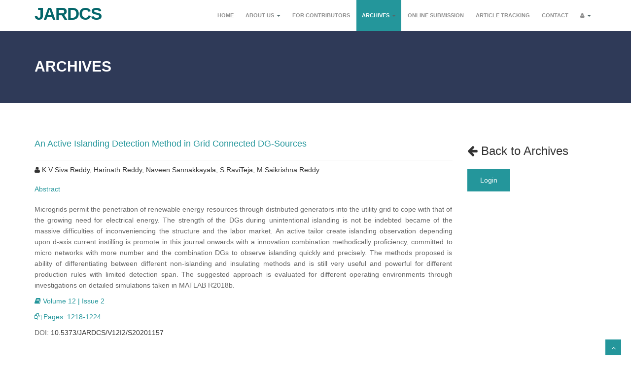

--- FILE ---
content_type: text/html; charset=UTF-8
request_url: https://www.jardcs.org/abstract.php?id=4390
body_size: 3742
content:
<!DOCTYPE html>
<html lang="en">
<head>
<meta charset="utf-8">
<!-- Metadata for Manuscript -->
<title>An Active Islanding Detection Method in Grid Connected DG-Sources</title>
<meta name="citation_journal_title" content="Journal of Advanced Research in Dynamic and Control Systems">
<meta name="citation_author" content="K V Siva Reddy, Harinath Reddy, Naveen Sannakkayala, S.RaviTeja, M.Saikrishna Reddy">
<meta name="citation_title" content="An Active Islanding Detection Method in Grid Connected DG-Sources">
<meta name="citation_date" content="2020"> <!-- Month, Year if exists-->
<meta name="citation_volume" content="Volume 12">
<meta name="citation_issue" content="Issue 2">

<meta name="citation_firstpage" content="1218">
<meta name="citation_lastpage" content="1224">

<meta name="citation_doi" content="10.5373/JARDCS/V12I2/S20201157">
<meta name="citation_abstract_html_url" content="http://www.jardcs.org/abstract.php?id=4390">
<meta name="citation_pdf_url" content="">
<meta name="citation_ISSN" content="1943-023X">
<meta name="citation_language" content="English">
<meta name="citation_keywords" content="Islanding,d-axiscurrent disturbance,non-islanding.">
<!-- End: Metadata for Manuscript -->


<meta name="viewport" content="width=device-width, initial-scale=1.0" />
<meta name="description" content="" />
<link href="css/bootstrap.min.css" rel="stylesheet" />

<link href="css/fancybox/jquery.fancybox.css" rel="stylesheet">

<link href="css/jcarousel.css" rel="stylesheet" />

<link href="css/flexslider.css" rel="stylesheet" />

<link href="js/owl-carousel/owl.carousel.css" rel="stylesheet">

<link href="css/style.css" rel="stylesheet" />
</head>
<body>
<div id="wrapper">

	<!-- start header -->

	<header>

        <div class="navbar navbar-default navbar-static-top">

            <div class="container">

                <div class="navbar-header">

                    <button type="button" class="navbar-toggle" data-toggle="collapse" data-target=".navbar-collapse">

                        <span class="icon-bar"></span>

                        <span class="icon-bar"></span>

                        <span class="icon-bar"></span>

                    </button>

                    <!-- <a class="navbar-brand" href="index.php"><img src="img/logo.png" alt="logo"/></a> -->

					<a class="navbar-brand text-logo" href="index.php">JARDCS</a>

                </div>

                <div class="navbar-collapse collapse ">

                    <ul class="nav navbar-nav">

                        <li class=""><a href="index.php">Home</a></li> 

						 <li class="dropdown ">

                        <a href="#" data-toggle="dropdown" class="dropdown-toggle">About Us <b class="caret"></b></a>

                        <ul class="dropdown-menu">

                            <li><a href="about.php">JARDCS</a></li>

							<li><a href="scope.php">Scope of JARDCS</a></li>

                            <li><a href="ed-board.php">Editorial Board</a></li> 

							<li><a href="publication-ethics-malpractice-statement.php">Publication Ethics & Malpractice Statement</a></li>

                        </ul>

                    </li> 

						<li class=""><a href="contributors.php">For Contributors</a></li>

                        <li class="dropdown active">

                        <a href="#" data-toggle="dropdown" class="dropdown-toggle">Archives <b class="caret"></b></a>

                        <ul class="dropdown-menu">

							<li><a href="current-issue.php">Current Issue</a></li>

                            <li><a href="archives.php">All Archives</a></li>

                            <li><a href="special-issue.php">Special Issues</a></li>

							<li><a href="accepted-articles.php">Accepted Articles</a></li>

                        </ul>

                    </li> 

                        <li class=""><a href="submission.php">Online Submission</a></li>

						<li class=""><a href="article-tracking.php">Article Tracking</a></li>

                        <li class=""><a href="contact.php">Contact</a></li>

						<li class="dropdown ">

                        <a href="#" data-toggle="dropdown" class="dropdown-toggle"><i class="fa fa-user active"></i>   <b class="caret"></b></a>

                        <ul class="dropdown-menu">

<li><a href="login.php">Login</a></li>
          <li><a href="signup.php">Register/Signup</a></li>

							

                        </ul>

						

                    </li>

                    </ul>

                </div>

            </div>

        </div>

	</header>

	<!-- end header -->	<section id="inner-headline">
	<div class="container">
		<div class="row">
			<div class="col-lg-12">
				<h2 class="pageTitle">Archives </h2>				
			</div>
		</div>
	</div>
	</section>
	
	
	<div class="about home-about">
		<div class="container">
			<div class="row">
				<div class="col-md-9">
				
					<!-- archive start -->
					<h4 class="color-blue">An Active Islanding Detection Method in Grid Connected DG-Sources<span class="color"></span></h4>
					<hr>
					<h5><i class="fa fa-user"></i> K V Siva Reddy, Harinath Reddy, Naveen Sannakkayala, S.RaviTeja, M.Saikrishna Reddy<span class="color"></span></h5>
					<h5 class="color-blue">Abstract<span class="color"></span></h5>
					<p style="text-align:justify">Microgrids permit the penetration of renewable energy resources through distributed generators into the
utility grid to cope with that of the growing need for electrical energy. The strength of the DGs during unintentional
islanding is not be indebted became of the massive difficulties of inconveniencing the structure and the labor
market. An active tailor create islanding observation depending upon d-axis current instilling is promote in this
journal onwards with a innovation combination methodically proficiency, committed to micro networks with more
number and the combination DGs to observe islanding quickly and precisely. The methods proposed is ability of differentiating between different non-islanding and insulating methods and is still very useful and powerful for different production rules with limited detection span. The suggested approach is evaluated for different operating environments through investigations on detailed simulations taken in MATLAB R2018b.<span class="color"></span></p>
					<p class="color-blue"> <i class="fa fa-book"></i> Volume 12 | Issue 2<span class="color"></span></p>
					<p class="color-blue"> <i class="fa fa-copy"></i> Pages: 1218-1224<span class="color"></span></p>
					<p>DOI: <a href=''>10.5373/JARDCS/V12I2/S20201157</a></p><br />					<div class="row container">						
						<div class="col-md-3">
							<a id="pdf" href="#"><i class="fa fa-download"></i>  Download PDF</a>
							<span id="pdfstatus"></span>
														
							<!-- Data to send for subscription checking -->
							<input type='hidden' id='email' name='email' value=''/>							<!-- End: Data to send subscription checking -->
							
						</div>
					</div>
						<hr>	
						<!-- archive end -->	
					
						
				</div>
				<div class="col-md-3">
					<div class="block-heading-two">
						<h3><a href="archives.php"><span><i class="fa fa-arrow-left"></i> Back to Archives </span></a></h3>
						<a href="login.php" class="btn btn-primary">Login</a>					</div>
				</div>
			</div><!-- row  -->
		</div>	<!-- container  -->		
						 
		<br>
					 
						
	</div>
<!-- Boostrap popup alert -->	
	<div class="container">
	  <!-- Trigger the modal with a button -->
	 <!-- <button type="button" class="btn btn-info btn-lg" id="alertbox">Click here</button>-->
	
	  <!-- Modal -->
	  <div class="modal fade" id="myModal" role="dialog">
		<div class="modal-dialog">
		
		  <!-- Modal content-->
		  <div class="modal-content">
			<div class="modal-header">
			  <button type="button" class="close" data-dismiss="modal">&times;</button>
			  <h4 class="modal-title"><span id="errortitle"><span></h4>
			</div>
			<div class="modal-body">
			  <p id="error"></p>
			</div>
			<div class="modal-footer modal-footer-custom">
			  <button type="button" class="btn btn-default" data-dismiss="modal">Close</button>
			</div>
		  </div>
		  
		</div>
	  </div>
	  
	</div>
<!-- End: Boostrap popup alert -->
	
	
	<footer>
	<div class="container">
		<div class="row">
			<div class="col-lg-3">
				<div class="widget">
					<h5 class="widgetheading">JARDCS</h5>
					<p>Journal of Advanced Research in Dynamical and Control Systems presents peer-reviewed survey and original research articles.
					</p>
				</div>
			</div>
			<div class="col-lg-3">
				<div class="widget">
					<h5 class="widgetheading">Quick Links</h5>
					<ul class="link-list">
						<li><a href="scope.php">Scope of JARDCS</a></li>
						<li><a href="contributors.php">For Contributors </a></li>
						<li><a href="submission.php">Online Submission</a></li>
						<li><a href="article-tracking.php">Article Tracking</a></li>
						<li><a href="contact.php">Contact</a></li>
						<li><a href="publication-ethics-malpractice-statement.php">Publication Ethics & Malpractice Statement</a></li>
					</ul>
				</div>
			</div>
			<div class="col-lg-3">
				<div class="widget">
					<h5 class="widgetheading">Archives</h5>
					<ul class="link-list">
						<li><a href="current-issue.php">Current Issue</a></li>
                        <li><a href="archives.php">All Archives</a></li>
                        <li><a href="special-issue.php">Special Issues</a></li>
					    <li><a href="accepted-articles.php">Accepted Articles</a></li>
					</ul>
				</div>
			</div>
			<div class="col-lg-3">
				<div class="widget">
					<h5 class="widgetheading">Scopus SJR</h5>
					<a href="https://www.scimagojr.com/journalsearch.php?q=20500195215&amp;tip=sid&amp;exact=no" title="SCImago Journal &amp; Country Rank"><img border="0" src="https://www.scimagojr.com/journal_img.php?id=20500195215" alt="SCImago Journal &amp; Country Rank"  /></a>
				</div>
			</div>
		</div>
	</div>
	<div id="sub-footer">
		<div class="container">
			<div class="row">
				<div class="col-lg-6">
					<div class="copyright">
						<p>
						<span>&copy; JARDCS <script>document.write(new Date().getFullYear());</script> All right reserved. </span></p>
					</div>
				</div>
				<div class="col-lg-6">
					
				</div>
			</div>
		</div>
	</div>
	</footer></div>
<a href="#" class="scrollup"><i class="fa fa-angle-up active"></i></a>
<!-- javascript
    ================================================== -->
<!-- Placed at the end of the document so the pages load faster -->
<script src="js/jquery.js"></script>
<script src="js/jquery.easing.1.3.js"></script>
<script src="js/bootstrap.min.js"></script>
<script src="js/jquery.fancybox.pack.js"></script>
<script src="js/jquery.fancybox-media.js"></script>  
<script src="js/jquery.flexslider.js"></script>
<script src="js/animate.js"></script>
<!-- Vendor Scripts -->
<script src="js/modernizr.custom.js"></script>
<script src="js/jquery.isotope.min.js"></script>
<script src="js/jquery.magnific-popup.min.js"></script>
<script src="js/animate.js"></script>
<script src="js/custom.js"></script>
<script src="js/owl-carousel/owl.carousel.js"></script><script>
$(document).ready(function(){
  $('#alertbox').click(function(){
    $("#error").html("You Clicked on Click here Button");
      $('#myModal').modal("show");
    });
  });
</script>
</body>
</html>

--- FILE ---
content_type: text/css
request_url: https://www.jardcs.org/css/style.css
body_size: 6945
content:
/*
Author URI: http://webthemez.com/
Note: Licence under Creative Commons Attribution 3.0  
-------------------------------------------------------*/

@import url('http://fonts.googleapis.com/css?family=Noto+Serif:400,400italic,700|Open+Sans:400,600,700'); 
@import url('font-awesome.css');  
@import url('animate.css');

body {
	font-family:'Open Sans', Arial, sans-serif;
	font-weight:300;
	line-height:1.6em;
	color:#656565;
	font-size: 1.4em;
}

a:active {
	outline:0;
}

.clear {
	clear:both;
}

h1,h2{
	font-weight: 600;
	line-height:1.1em;
	color:#333;
	margin-bottom: 20px;
	text-transform: uppercase;
}
h3, h4, h5, h6 { 
	line-height:1.4em;
	color:#333;
	margin-bottom: 20px;
}
a {
	text-decoration:none;
	color: #333;
}
a:hover, a:active, a:focus {
	color:#24969b;
	text-decoration:none;
}
input, button, select, textarea { 
    border-radius: 0px !important;
}
.timetable{background: #24969b;padding: 5px 23px;}
.timetable hr{
	color:#fff;
	padding-top: 29px;
	margin-bottom: 20px !important;
}
.timetable dl{
	color:#fff; 
}
.timetable dt{
	color:#fff;
}
.timetable dd{
	color:#fff;
}
#wrapper{
	width:100%;
	margin:0;	
	padding:0;
}
ul.withArrow{
	
}
ul.withArrow li{
	
}
ul.withArrow li span{
	
margin-right: 10px;
	
font-weight: 700;
	
color: #24969b;
	
border: 1px solid;
	
padding: 4px 8px;
	
font-size: 11px;
	
border-radius: 50%;
	
height: 20px;
	
width: 20px;
}
.widget {
    color: #858585;
}
.row,.row-fluid {
	margin-bottom:30px;
}

.row .row,.row-fluid .row-fluid{
	margin-bottom:30px;
}

.row.nomargin,.row-fluid.nomargin {
	margin-bottom:0;
}
.about-image img {
    width: 100%;
}
img.img-polaroid {
	margin:0 0 20px 0;
}
.img-box {
	max-width:100%;
}
.navbar-default .navbar-toggle {
    border-color: #ddd;
    margin-top: 10px;
}
/*  Header
==================================== */
.topbar{
	background-color: #2F3A58;
	padding:10px 0;
	color:#fff;
}
.topbar .container .row {
    margin: 0;
	padding:0;
}
.topbar .container .row .col-md-12 { 
	padding:0;
}
.topbar p{
	margin:0;
	display:inline-block;
	font-size: 13px;
	color: #ABDA6F;
}
.topbar p > i{
	margin-right:5px;
}
.topbar p:last-child{
	text-align:right;
} 
header .navbar {
    margin-bottom: 0;
}

.navbar-default {
    border: none;
}

.navbar-brand {
    color: #222;
    text-transform: uppercase;
    font-size: 24px;
    font-weight: 700;
    line-height: 1em;
    letter-spacing: -1px;
    margin-top: 10px;
    padding: 0 0 0 15px;
}
.navbar-default .navbar-brand{
color: #1891EC;
}

header .navbar-collapse  ul.navbar-nav {
    float: right;
    margin-right: 0;
}
header .navbar {min-height: 70px;padding: 18px 0;background: #fff;}
.home-page header .navbar-default{
    background: rgb(255, 255, 255);
    /* position: absolute; */
    width: 100%;
}

header .nav li a:hover,
header .nav li a:focus,
header .nav li.active a,
header .nav li.active a:hover,
header .nav li a.dropdown-toggle:hover,
header .nav li a.dropdown-toggle:focus,
header .nav li.active ul.dropdown-menu li a:hover,
header .nav li.active ul.dropdown-menu li.active a{
    -webkit-transition: all .3s ease;
    -moz-transition: all .3s ease;
    -ms-transition: all .3s ease;
    -o-transition: all .3s ease;
    transition: all .3s ease;
}


header .navbar-default .navbar-nav > .open > a,
header .navbar-default .navbar-nav > .open > a:hover,
header .navbar-default .navbar-nav > .open > a:focus {
    -webkit-transition: all .3s ease;
    -moz-transition: all .3s ease;
    -ms-transition: all .3s ease;
    -o-transition: all .3s ease;
    transition: all .3s ease;
}


header .navbar {
    min-height: 62px;
    padding: 0;
}

header .navbar-nav > li  {
    padding-bottom: 12px;
    padding-top: 12px;
    padding: 0 !important;
}

header  .navbar-nav > li > a {
    /* padding-bottom: 6px; */
    /* padding-top: 5px; */
    margin-left: 2px;
    line-height: 31px;
    font-weight: 700;
    -webkit-transition: all .3s ease;
    -moz-transition: all .3s ease;
    -ms-transition: all .3s ease;
    -o-transition: all .3s ease;
    transition: all .3s ease;
	padding: 15px 10px;
}


.dropdown-menu li a:hover {
    color: #fff !important;
    background: #24969b !important;
}

header .nav .caret {
    border-bottom-color: #52696a;
    border-top-color: #52696a;
}
.navbar-default .navbar-nav > .active > a,
.navbar-default .navbar-nav > .active > a:hover,
.navbar-default .navbar-nav > .active > a:focus {
  background-color: #fff;
}
.navbar-default .navbar-nav > .open > a,
.navbar-default .navbar-nav > .open > a:hover,
.navbar-default .navbar-nav > .open > a:focus {
  background-color:  #fff;
}	
	

.dropdown-menu  {
    box-shadow: none;
    border-radius: 0;
	border: none;
}

.dropdown-menu li:last-child  {
	padding-bottom: 0 !important;
	margin-bottom: 0;
}

header .nav li .dropdown-menu  {
   padding: 0;
}

header .nav li .dropdown-menu li a {
   line-height: 28px;
   padding: 3px 12px;
}

/* --- menu --- */
.flex-caption p {
    line-height: 22px;
    font-weight: 300;
    color: #2F3A58;
}
header .navigation {
	float:right;
}

header ul.nav li {
	border:none;
	margin:0;
}

header ul.nav li a {
	font-size: 11px;
	border:none;
	font-weight: 600;
	text-transform:uppercase;
}

header ul.nav li ul li a {	
	font-size:12px;
	border:none;
	font-weight:300;
	text-transform:uppercase;
}


.navbar .nav > li > a {
  color: #909090;
  text-shadow: none;
  border: 1px solid rgba(255, 255, 255, 0) !important;
}

.navbar .nav a:hover {
	background:none;
	color: #24969b;
}

.navbar .nav > .active > a,.navbar .nav > .active > a:hover {
	background:none;
	font-weight:700;
}

.navbar .nav > .active > a:active,.navbar .nav > .active > a:focus {
	background:none;
	outline:0;
	font-weight:700;
}

.navbar .nav li .dropdown-menu {
	z-index:2000;
}

header ul.nav li ul {
	margin-top:1px;
}
header ul.nav li ul li ul {
	margin:1px 0 0 1px;
}
.dropdown-menu .dropdown i {
	position:absolute;
	right:0;
	margin-top:3px;
	padding-left:20px;
}

.navbar .nav > li > .dropdown-menu:before {
  display: inline-block;
  border-right: none;
  border-bottom: none;
  border-left: none;
  border-bottom-color: none;
  content:none;
}
.navbar-default .navbar-nav>.active>a, .navbar-default .navbar-nav>.active>a:hover, .navbar-default .navbar-nav>.active>a:focus {color: #FFFFFF;background: #24969b;border-radius: 0;}
.navbar-default .navbar-nav>li>a:hover, .navbar-default .navbar-nav>li>a:focus {
  color: #24969b;
  background-color: transparent;
}

ul.nav li.dropdown a {
	z-index:1000;
	display:block;
}

 select.selectmenu {
	display:none;
}
.pageTitle{
color: #fff;
margin: 30px 0 3px;
display: inline-block;
}
 
#banner{
	width: 100%;
	background:#000;
	position:relative;
	margin:0;
	padding:0;
}

/*  Sliders
==================================== */
/* --- flexslider --- */
#main-slider:before {content: '';width: 100%;height: 100%;background: rgba(43, 150, 204, 0.1);z-index: 1;position: absolute;}
.flex-direction-nav a{
display:none;
}
.flexslider {
	padding:0;  
	background: #fff; 
	position: relative; 
	zoom: 1;
}
.flex-direction-nav .flex-prev{
left:0px; 
}
.flex-direction-nav .flex-next{ 
right:0px;
}
.flex-caption {zoom: 1;bottom: 198px;background-color: rgba(255, 255, 255, 0.48);color: #fff;margin: 0;padding: 2px 25px 0px 30px;position: absolute;left: 0;text-align: center;margin: 0 auto;right: 0px;display: inline-block;bottom: -1px;width: 70%;right: 0 !important;border-radius: 15px 15px 0 0;}
.flex-caption h3 {color: #2F3A58;letter-spacing: 0px;margin-bottom: 8px;text-transform: uppercase;font-size: 36px;font-weight: 700;}
.flex-caption p {margin: 12px 0 18px;font-size: 19px;font-weight: 600;}
.skill-home{
margin-bottom:50px;
}
.c1{
border: #ed5441 1px solid;
background:#ed5441;
}
.c2{
border: #24c4db 1px solid;
background:#24c4db;
}
.c3{
border: #1891EC 1px solid;
background:#1891EC;
}
.c4{
border: #609cec 1px solid;
background:#609cec;
}
.skill-home .icons {padding: 38px;width: 94px;height: 94px;color: #fff;font-size: 42px;font-size: 38px;text-align: center;-ms-border-radius: 50%;-moz-border-radius: 50%;-webkit-border-radius: 50%;border-radius: 0;display: inline-table;border: 10px solid #24969b;color: #FFFFFF;background: transparent;border-radius: 50%;background: #242C42;}
.skill-home h2 {
padding-top: 20px;
font-size: 36px;
font-weight: 700;
} 
.testimonial-solid {
padding: 50px 0 60px 0;
margin: 0 0 0 0;
background: #FFFFFF;
text-align: center;
}
.testi-icon-area {
text-align: center;
position: absolute;
top: -84px;
margin: 0 auto; 
width: 100%;
}
.testi-icon-area .quote {
padding: 15px 0 0 0;
margin: 0 0 0 0;
background: #ffffff;
text-align: center;
color: #1891EC;
display: inline-table;
width: 70px;
height: 70px;
-ms-border-radius: 50%;
-moz-border-radius: 50%;
-webkit-border-radius: 50%;
border-radius: 50%;
font-size: 42px; 
border: 1px solid #1891EC;
display: none;
}

.testi-icon-area .carousel-inner { 
margin: 20px 0;
}
.carousel-indicators {
bottom: -30px;
}
.text-center img {
margin: auto;
}
.aboutUs{
padding:40px 0;
background: #F2F2F2;
}
img.img-center {
margin: 0 auto;
display: block;
max-width: 100%;
}
.home-about{
	padding: 60px 0 0px;
}
.home-about hr{
	padding:0;
	margin:0;
}
.home-about .info-box{
	
}
/* Testimonial
----------------------------------*/
.testimonial-area {
padding: 0 0 0 0;
margin:0;
background: url(../img/low-poly01.jpg) fixed center center;
background-size: cover;
-webkit-background-size: cover;
-moz-background-size: cover;
-ms-background-size: cover;
}
.testimonial-solid p {
color: #000000;
font-size: 16px;
line-height: 30px;
font-style: italic;
} 
section.hero-text {
	background: #F4783B;
	padding:50px 0 50px 0;
	color: #fff;
}
section.hero-text h1{ 
	color: #fff;
}

/* Clients
------------------------------------ */
#clients {
  padding: 60px 0;
  }
  #clients .client .img {
    height: 76px;
    width: 138px;
    cursor: pointer;
    -webkit-transition: box-shadow .1s linear;
    -moz-transition: box-shadow .1s linear;
    transition: box-shadow .1s linear; }
    #clients .client .img:hover {
      cursor: pointer;
      /*box-shadow: 0px 0px 2px 0px rgb(155, 155, 155);*/
      border-radius: 8px; }
  #clients .client .client1 {
    background: url("../img/client1.png") 0 -75px; }
    #clients .client .client1:hover {
      background-position: 1px 0px; }
  #clients .client .client2 {
    background: url("../img/client2.png") 0 -75px; }
    #clients .client .client2:hover {
      background-position: -1px 0px; }
  #clients .client .client3 {
    background: url("../img/client3.png") 0 -76px; }
    #clients .client .client3:hover {
      background-position: 0px 0px; }


/* Content
==================================== */

#content {
	position:relative;
	background:#fff;
	padding:50px 0 0px 0;
}
 
.cta-text {
	text-align: center;
	margin-top:10px;
}


.big-cta .cta {
	margin-top:10px;
}
 
.box {
	width: 100%;
}
.box-gray  {
	background: #f8f8f8;
	padding: 20px 20px 30px;
}
.box-gray  h4,.box-gray  i {
	margin-bottom: 20px;
}
.box-bottom {
	padding: 20px 0;
	text-align: center;
}
.box-bottom a {
	color: #fff;
	font-weight: 700;
}
.box-bottom a:hover {
	color: #eee;
	text-decoration: none;
}


/* Bottom
==================================== */

#bottom {
	background:#fcfcfc;
	padding:50px 0 0;

}
/* twitter */
#twitter-wrapper {
    text-align: center;
    width: 70%;
    margin: 0 auto;
}
#twitter em {
    font-style: normal;
    font-size: 13px;
}

#twitter em.twitterTime a {
	font-weight:600;
}

#twitter ul {
    padding: 0;
	list-style:none;
}
#twitter ul li {
    font-size: 20px;
    line-height: 1.6em;
    font-weight: 300;
    margin-bottom: 20px;
    position: relative;
    word-break: break-word;
}


/* page headline
==================================== */

#inner-headline{background: #2F3A58;position: relative;margin: 0;padding: 0;color: #1891EC;padding: 20px 0px 20px 0px;}


#inner-headline h2.pageTitle{
	color: #FFFFFF;
	padding: 5px 0;
	display:block;
}

/* --- breadcrumbs --- */
#inner-headline ul.breadcrumb {
	margin:40px 0;
	float:left;
}

#inner-headline ul.breadcrumb li {
	margin-bottom:0;
	padding-bottom:0;
}
#inner-headline ul.breadcrumb li {
	font-size:13px;
	color:#fff;
}

#inner-headline ul.breadcrumb li i{
	color:#dedede;
}

#inner-headline ul.breadcrumb li a {
	color:#fff;
}

ul.breadcrumb li a:hover {
	text-decoration:none;
}

/* Forms
============================= */

/* --- contact form  ---- */
form#contactform input[type="text"] {
  width: 100%;
  border: 1px solid #f5f5f5;
  min-height: 40px;
  padding-left:20px;
  font-size:13px;
  padding-right:20px;
  -webkit-box-sizing: border-box;
     -moz-box-sizing: border-box;
          box-sizing: border-box;

}

form#contactform textarea {
border: 1px solid #f5f5f5;
  width: 100%;
  padding-left:20px;
  padding-top:10px;
  font-size:13px;
  padding-right:20px;
  -webkit-box-sizing: border-box;
     -moz-box-sizing: border-box;
          box-sizing: border-box;

}

form#contactform .validation {
	font-size:11px;
}

#sendmessage {
	border:1px solid #e6e6e6;
	background:#f6f6f6;
	display:none;
	text-align:center;
	padding:15px 12px 15px 65px;
	margin:10px 0;
	font-weight:600;
	margin-bottom:30px;

}

#sendmessage.show,.show  {
	display:block;
}
 
form#commentform input[type="text"] {
  width: 100%;
  min-height: 40px;
  padding-left:20px;
  font-size:13px;
  padding-right:20px;
  -webkit-box-sizing: border-box;
     -moz-box-sizing: border-box;
          box-sizing: border-box;
	-webkit-border-radius: 2px 2px 2px 2px;
		-moz-border-radius: 2px 2px 2px 2px;
			border-radius: 2px 2px 2px 2px;

}

form#commentform textarea {
  width: 100%;
  padding-left:20px;
  padding-top:10px;
  font-size:13px;
  padding-right:20px;
  -webkit-box-sizing: border-box;
     -moz-box-sizing: border-box;
          box-sizing: border-box;
	-webkit-border-radius: 2px 2px 2px 2px;
		-moz-border-radius: 2px 2px 2px 2px;
			border-radius: 2px 2px 2px 2px;
}


/* --- search form --- */
.search{
	float:right;
	margin:35px 0 0;
	padding-bottom:0;
}

#inner-headline form.input-append {
	margin:0;
	padding:0;
}

.about-text h3 {
	font-size: 22px;
	padding-bottom: 20px;
}

.about-text .btn {
	margin-top: 20px;
	//font-size: 15px;
	//text-align: justify;
}

.about-image img {
}

.about-text ul {
	margin-top: 30px;
	padding: 0;
}

.about-text li {
	margin-bottom: 10px;
	//
	font-weight: bold;
	list-style: none;
}

 
.about-text-2 img {
	border: 5px solid #ddd;
	margin-bottom: 20px;
}

.about-text-2 p {
	margin-bottom: 20px;
}

#call-to-action {
	background: url(../images/bg/about.jpg) no-repeat;
	background-attachment: fixed;
	background-position: top center;
	padding: 100px 0;
	color: #fff;
}

.call-to-action h3 {
	font-size: 40px;
	letter-spacing: 15px;
	color: #fff;
	padding-bottom: 30px;
}

.call-to-action p {
	color: #999;
	padding-bottom: 20px;
}

.call-to-action .btn-primary {
	background-color: transparent;
	border-color: #999;
}

.call-to-action .btn-primary:hover {
	background-color: #151515;
	color: #999;
	border-color: #151515;
}

#call-to-action-2 {
	background-color: #24969b;
	padding: 50px 0;
}
#call-to-action-2 h3 {
	color: #fff;
	font-size: 28px;
	font-weight: 400;
}
#call-to-action-2 p {
	color:#fff;
	font-size: 15px;
}
#call-to-action-2 .btn-primary {
	border-color: #FFFFFF;
	background: transparent;
	margin-top: 50px;
	color: #fff;
}
section.section-padding.gray-bg {
    background: #FBFBFB;
    padding: 60px;
    color: #484848;
}
 
  #accordion-alt3 .panel-heading h4 {
font-size: 13px;
line-height: 28px;
}
.panel .panel-heading h4 {
font-weight: 400;
}
.panel-title {
margin-top: 0;
margin-bottom: 0;
font-size: 15px;
color: inherit;
}
.panel-group .panel {
margin-bottom: 0;
border-radius: 2px;
}
.panel {margin-bottom: 18px;background-color: #FFFFFF;border: 1px solid #24969b;border-radius: 2px;-webkit-box-shadow: 0 1px 1px rgba(0,0,0,0.05);box-shadow: 0 1px 1px rgba(0,0,0,0.05);}
#accordion-alt3 .panel-heading h4 a i {font-size: 17px;line-height: 18px;width: 18px;height: 18px;margin-right: 8px;color: #A0A0A0;text-align: center;border-radius: 50%;margin-left: 6px;font-weight: bold;}  
.progress.pb-sm {
height: 6px!important;
}
.progress {
box-shadow: inset 0 0 2px rgba(0,0,0,.1);
}
.progress {
overflow: hidden;
height: 18px;
margin-bottom: 18px;
background-color: #f5f5f5;
border-radius: 2px;
-webkit-box-shadow: inset 0 1px 2px rgba(0,0,0,0.1);
box-shadow: inset 0 1px 2px rgba(0,0,0,0.1);
}
.progress .progress-bar.progress-bar-red {
background: #ed5441;
} 
.progress .progress-bar.progress-bar-green {
background: #51d466;
}
.progress .progress-bar.progress-bar-lblue {
background: #32c8de;
}
/* --- portfolio detail --- */
.top-wrapper {
	margin-bottom:20px;
}
.info-blocks {
margin-bottom: 15px;
}
.info-blocks i.icon-info-blocks {float: left;color: #24969b;font-size: 30px;min-width: 50px;margin-top: 7px;text-align: center;background: #FFFFFF;width: 72px;height: 72px;padding-top: 21px;border: 1px solid #24969b;}
.info-blocks .info-blocks-in {
padding: 0 10px;
overflow: hidden;
}
.info-blocks .info-blocks-in h3 {color: #555;font-size: 18px;line-height: 28px;margin:0px;}
.info-blocks .info-blocks-in p {font-size: 14px;}
  
blockquote {
	font-size:16px;
	font-weight:400;
	font-family:'Noto Serif', serif;
	font-style:italic;
	padding-left:0;
	color:#a2a2a2;
	line-height:1.6em;
	border:none;
}

blockquote cite 							{ display:block; font-size:12px; color:#666; margin-top:10px; }
blockquote cite:before 					{ content:"\2014 \0020"; }
blockquote cite a,
blockquote cite a:visited,
blockquote cite a:visited 				{ color:#555; }

/* --- pullquotes --- */

.pullquote-left {
	display:block;
	color:#a2a2a2;
	font-family:'Noto Serif', serif;
	font-size:14px;
	line-height:1.6em;
	padding-left:20px;
}

.pullquote-right {
	display:block;
	color:#a2a2a2;
	font-family:'Noto Serif', serif;
	font-size:14px;
	line-height:1.6em;
	padding-right:20px;
}

/* --- button --- */
.btn{text-align: center;color: #FFFFFF;padding: 12px 25px;border-radius: 0;background: #24969b;border-color: #24969b;}
.btn-theme {
	color: #fff;
	background: transparent;
	border: 1px solid #fff;
	padding: 12px 30px;
	font-weight: bold;
}
.btn-theme:hover {
	color: #eee;
}

/* --- list style --- */

ul.general {
	list-style:none;
	margin-left:0;
}

ul.link-list{
	margin:0;
	padding:0;
	list-style:none;
}

ul.link-list li{
	margin:0;
	padding:2px 0 2px 0;
	list-style:none;
}
footer{background: #111523;}
footer ul.link-list li a{
	color: #8C8C8C;
}
footer ul.link-list li a:hover {
	color:#eee;
}
/* --- Heading style --- */

h4.heading {
	font-weight:700;
}

.heading { margin-bottom: 30px; }

.heading {
	position: relative;
	
}


.widgetheading {
	width:100%;

	padding:0;
}

#bottom .widgetheading {
	position: relative;
	border-bottom: #e6e6e6 1px solid;
	padding-bottom: 9px;
}

aside .widgetheading {
	position: relative;
	border-bottom: #e9e9e9 1px solid;
	padding-bottom: 9px;
}

footer .widgetheading {
	position: relative;
}

footer .widget .social-network {
	position:relative;
}

.team-member h4{
  text-align: center;
  margin-bottom: 5px;
}
.team-member .deg{
text-align:center;
display:block;
}
#bottom .widget .widgetheading span, aside .widget .widgetheading span, footer .widget .widgetheading span {	
	position: absolute;
	width: 60px;
	height: 1px;
	bottom: -1px;
	right:0;

}
.panel-title>a {
    color: inherit;
    text-decoration: none;
    font-weight: 600;
}
.box-area{padding: 15px;background: #FBFBFB;margin-top: -21px;}
.box-area h3{font-size: 17px;font-weight: 600;}
/* --- Map --- */
.map{
	position:relative;
	margin-top:-50px;
	margin-bottom:40px;
}

.map iframe{
	width:100%;
	height:450px;
	border:none;
}

.map-grid iframe{
	width:100%;
	height:350px;
	border:none;
	margin:0 0 -5px 0;
	padding:0;
}

 
ul.team-detail{
	margin:-10px 0 0 0;
	padding:0;
	list-style:none;
}

ul.team-detail li{
	border-bottom:1px dotted #e9e9e9;
	margin:0 0 15px 0;
	padding:0 0 15px 0;
	list-style:none;
}

ul.team-detail li label {
	font-size:13px;
}

ul.team-detail li h4, ul.team-detail li label{
	margin-bottom:0;
}

ul.team-detail li ul.social-network {
	border:none;
	margin:0;
	padding:0;
}

ul.team-detail li ul.social-network li {
	border:none;	
	margin:0;
}
ul.team-detail li ul.social-network li i {
	margin:0;
}

 
.pricing-title{
	background:#fff;
	text-align:center;
	padding:10px 0 10px 0;
}

.pricing-title h3{
	font-weight:600;
	margin-bottom:0;
}

.pricing-offer{
	background: #fcfcfc;
	text-align: center;
	padding:40px 0 40px 0;
	font-size:18px;
	border-top:1px solid #e6e6e6;
	border-bottom:1px solid #e6e6e6;
}

.pricing-box.activeItem .pricing-offer{
	color:#fff;
}

.pricing-offer strong{
	font-size:78px;
	line-height:89px;
}

.pricing-offer sup{
	font-size:28px;
}

.pricing-container{
	background: #fff;
	text-align:center;
	font-size:14px;
}

.pricing-container strong{
color:#353535;
}

.pricing-container ul{
	list-style:none;
	padding:0;
	margin:0;
}

.pricing-container ul li{
	border-bottom: 1px solid #CFCFCF;
list-style: none;
padding: 15px 0 15px 0;
margin: 0 0 0 0;
color: #222;
}
.pricing-container ul li a{
	text-decoration:none;
	color: #222;
}
.pricing-container ul li a:hover{
	color: #24969b;
}

.pricing-action{
	margin:0;
	background: #fcfcfc;
	text-align:center;
	padding:20px 0 30px 0;
}

.pricing-wrapp{
	margin:0 auto;
	width:100%;
	background:#fd0000;
}
 .pricing-box-item {border: 1px solid #e6e6e6;background:#fcfcfc;position:relative;margin:0 0 20px 0;padding:0;-webkit-box-shadow: 0 2px 0 rgba(0,0,0,0.03);-moz-box-shadow: 0 2px 0 rgba(0,0,0,0.03);box-shadow: 0 2px 0 rgba(0,0,0,0.03);-webkit-box-sizing: border-box;-moz-box-sizing: border-box;box-sizing: border-box;overflow: hidden;}

.pricing-box-item .pricing-heading {
	background: #24969b;
	text-align: center;
	padding: 25px 0;
	display:block;
}
.pricing-box-item.activeItem .pricing-heading {
	background: #24969b;
	text-align: center;
	border-bottom:none;
	display:block;
	color:#fff;
}
.pricing-box-item.activeItem .pricing-heading h3 {
	 
}

.pricing-box-item .pricing-heading h3 strong {
	font-size:28px;
	font-weight:700;
	letter-spacing:-1px;
	color: #fff;
}
.pricing-box-item .pricing-heading h3 {
	font-size:32px;
	font-weight:300;
	letter-spacing:-1px;
}

.pricing-box-item .pricing-terms {
	text-align: center;
	background: #fff;
	display: block;
	overflow: hidden;
	padding: 11px 0 5px;
	border-top: 2px solid #BBBBBB;
	border-bottom: 2px dotted #CDCDCD;
}

.pricing-box-item .pricing-terms  h6 {
	margin-top: 16px;
	color: #24969b;
	font-size: 22px;
}

.pricing-box-item .icon .price-circled {
    margin: 10px 10px 10px 0;
    display: inline-block !important;
    text-align: center !important;
    color: #fff;
    width: 68px;
    height: 68px;
	padding:12px;
    font-size: 16px;
	font-weight:700;
    line-height: 68px;
    text-shadow:none;
    cursor: pointer;
    background-color: #888;
    border-radius: 64px;
    -moz-border-radius: 64px;
    -webkit-border-radius: 64px;
}

.pricing-box-item  .pricing-action{
	margin:0;
	text-align:center;
	padding:30px 0 30px 0;
}
.pricing-action .btn{
	background: #24969b;
	color: #fff;
} 
/* ===== Widgets ===== */

/* --- flickr --- */
.widget .flickr_badge {
	width:100%;
}
.widget .flickr_badge img { margin: 0 9px 20px 0; }

footer .widget .flickr_badge {
    width: 100%;
}
footer .widget .flickr_badge img {
    margin: 0 9px 20px 0;
}

.flickr_badge img {
    width: 50px;
    height: 50px;
    float: left;
	margin: 0 9px 20px 0;
}
 
/* --- Recent post widget --- */

.recent-post{
	margin:20px 0 0 0;
	padding:0;
	line-height:18px;
}

.recent-post h5 a:hover {
	text-decoration:none;
}

.recent-post .text h5 a {
	color:#353535;
}

  
footer{
	padding:50px 0 0 0;
	color:#f8f8f8;
}

footer a {
	color:#fff;
}

footer a:hover {
	color:#eee;
}

footer h1, footer h2, footer h3, footer h4, footer h5, footer h6{
	color:#fff;
}

footer address {
	line-height:1.6em;
	color: #797979;
}

footer h5 a:hover, footer a:hover {
	text-decoration:none;
}

ul.social-network {
	list-style:none;
	margin:0;
}

ul.social-network li {
	display:inline;
	margin: 0 5px;
	border: 1px solid #2D2D2D;
	padding: 5px 0 0;
	width: 32px;
	display: inline-block;
	text-align: center;
	height: 32px;
	vertical-align: baseline;
}

#sub-footer{
	text-shadow:none;
	color:#f5f5f5;
	padding:0;
	padding-top:30px;
	margin:20px 0 0 0;
	background: #111523;
}

#sub-footer p{
	margin:0;
	padding:0;
}

#sub-footer span{
	color:#f5f5f5;
}

.copyright {
	text-align:left;
	font-size:12px;
}

#sub-footer ul.social-network {
	float:right;
}

  

/* scroll to top */
.scrollup{
    position:fixed;
    width:32px;
    height:32px;
    bottom:0px;
    right:20px;
    background: #24969b;
}

a.scrollup {
	outline:0;
	text-align: center;
}

a.scrollup:hover,a.scrollup:active,a.scrollup:focus {
	opacity:1;
	text-decoration:none;
}
a.scrollup i {
	margin-top: 10px;
	color: #fff;
}
a.scrollup i:hover {
	text-decoration:none;
}



 
.absolute{
	position:absolute;
}

.relative{
	position:relative;
}

.aligncenter{
	text-align:center;
}

.aligncenter span{
	margin-left:0;
}

.floatright {
	float:right;
}

.floatleft {
	float:left;
}

.floatnone {
	float:none;
}

.aligncenter {
	text-align:center;
}
 
img.pull-left, .align-left{
	float:left;
	margin:0 15px 15px 0;
}

.widget img.pull-left {
	float:left;
	margin:0 15px 15px 0;
}

img.pull-right, .align-right {
	float:right;
	margin:0 0 15px 15px;
}

article img.pull-left, article .align-left{
	float:left;
	margin:5px 15px 15px 0;
}

article img.pull-right, article .align-right{
	float:right;
	margin:5px 0 15px 15px;
}
 ============================= */

.clear-marginbot{
	margin-bottom:0;
}

.marginbot10{
	margin-bottom:10px;
}
.marginbot20{
	margin-bottom:20px;
}
.marginbot30{
	margin-bottom:30px;
}
.marginbot40{
	margin-bottom:40px;
}

.clear-margintop{
	margin-top:0;
}

.margintop10{
	margin-top:10px;
}

.margintop20{
	margin-top:20px;
}

.margintop30{
	margin-top:30px;
}

.margintop40{
	margin-top:40px;
}
.flex-control-paging li a {
  width: 14px;
  height: 14px;
  border-radius: 50%;
  background: #24969b;
}
.btn:hover, .btn:focus {
  color: #FFF;
  text-decoration: none;
  background: #167e82;
  border-color: #167e82;
}
/*  Media queries 
============================= */

@media (min-width: 768px) and (max-width: 979px) {

	a.detail{
		background:none;
		width:100%;
	}


	
	footer .widget form  input#appendedInputButton {
		  display: block;
		  width: 91%;
		  -webkit-border-radius: 4px 4px 4px 4px;
			 -moz-border-radius: 4px 4px 4px 4px;
				  border-radius: 4px 4px 4px 4px;
	}
	
	footer .widget form  .input-append .btn {
		  display: block;
		  width: 100%;
		  padding-right: 0;
		  padding-left: 0;
		  -webkit-box-sizing: border-box;
			 -moz-box-sizing: border-box;
				  box-sizing: border-box;
				  margin-top:10px;
	}

	ul.related-folio li{
		width:156px;
		margin:0 20px 0 0;
	}	
}

@media (max-width: 767px) {
.navbar-default .navbar-collapse{
border-color: none;
background: #000000;
}
.navbar-default .navbar-toggle .icon-bar {background-color: #868686;border-radius: 0;}
.navbar-default .navbar-toggle:hover, .navbar-default .navbar-toggle:focus {
background-color: rgba(221, 221, 221, 0);
}
.navbar-default .navbar-collapse, .navbar-default .navbar-form {
border-color: rgba(255, 255, 255, 0.58);
margin-top: 15px;
}
  body {
    padding-right: 0;
    padding-left: 0;
  }
	.navbar-brand {
		margin-top: 10px;
		border-bottom: none;
	}
	.navbar-header {
		/* margin-top: 20px; */
		border-bottom: none;
	}
	
	.navbar-nav {
		border-top: none;
		float: none;
		width: 100%;
	}
.navbar .nav > .active > a, .navbar .nav > .active > a:hover {
background: none;
font-weight: 700;
color: #FFFFFF;
}
	header .navbar-nav > li {
padding-bottom: 2px;
padding-top: 3px;
}
	header .nav li .dropdown-menu  {
		margin-top: 0;
	}

	.dropdown-menu {
	  position: absolute;
	  top: 0;
	  left: 40px;
	  z-index: 1000;
	  display: none;
	  float: left;
	  min-width: 160px;
	  padding: 5px 0;
	  margin: 2px 0 0;
	  font-size: 13px;
	  list-style: none;
	  background-color: #fff;
	  background-clip: padding-box;
	  border: 1px solid #f5f5f5;
	  border: 1px solid rgba(0, 0, 0, .15);
	  border-radius: 0;
	  -webkit-box-shadow: 0 6px 12px rgba(0, 0, 0, .175);
			  box-shadow: 0 6px 12px rgba(0, 0, 0, .175);
	}
	

	
	li.active  {
		border: none;
		overflow: hidden;
		background: #2B96CC;
}

	
	.box {
		border-bottom:1px solid #e9e9e9;
		padding-bottom:20px;
	}

	.flexslider .slide-caption {
		width: 90%; 
		padding: 2%; 
		position: absolute; 
		left: 0; 
		bottom: -40px; 
	}


	#inner-headline .breadcrumb {
		float:left;
		clear:both;
		width:100%;
	}

	.breadcrumb > li {
		font-size:13px;
	}

	
	ul.portfolio li article a i.icon-48{
		width:20px;
		height:20px;
		font-size:16px;
		line-height:20px;
	}


	.left-sidebar{
		border-right:none;
		padding:0 0 0 0;
		border-bottom: 1px dotted #e6e6e6;
		padding-bottom:10px;
		margin-bottom:40px;
	}
	
	.right-sidebar{
		margin-top:30px;
		border-left:none;
		padding:0 0 0 0;
	}
	
	
	footer .col-lg-1, footer .col-lg-2, footer .col-lg-3, footer .col-lg-4, footer .col-lg-5, footer .col-lg-6, 
	footer .col-lg-7, footer .col-lg-8, footer .col-lg-9, footer .col-lg-10, footer .col-lg-11, footer .col-lg-12{
		margin-bottom:20px;
	}

	#sub-footer ul.social-network {
		float:left;
	}
	

	
  [class*="span"] {
		margin-bottom:20px;
  }

}

@media (max-width: 480px) {
	.bottom-article a.pull-right {
		float:left;
		margin-top:20px;
	}


	.search{
		float:left;
	}

	.flexslider .flex-caption {
		display:none;
	}


	.cta-text {
		margin:0 auto;
		text-align:center;	
	}
	
	ul.portfolio li article a i{
		width:20px;
		height:20px;
		font-size:14px;
	}


}

.white-text{
color:#FFFFFF;
}

.text-logo{
	color: #04666a !important;
    font-size: 35px;
}

/* The Modal (background) */
.modal-custom {
    display: none; /* Hidden by default */
    position: fixed; /* Stay in place */
    z-index: 1; /* Sit on top */
    left: 0;
    top: 0;
    width: 100%; /* Full width */
    height: 100%; /* Full height */
    overflow: auto; /* Enable scroll if needed */
    background-color: rgb(0,0,0); /* Fallback color */
    background-color: rgba(0,0,0,0.4); /* Black w/ opacity */
    padding-top: 60px;
}

/* Modal Content/Box */
.modal-content-custom {
    background-color: #fefefe;
    margin: 5px auto; /* 15% from the top and centered */
    border: 1px solid #888;
    width: 400px; /* Could be more or less, depending on screen size */
	padding:20px;
	height:290px;
}

/* The Close Button */
.close-custom {
    /* Position it in the top right corner outside of the modal */
    /* position: absolute;*/
    right: 25px;
    top: 0; 
    color: #000;
    font-size: 35px;
    font-weight: bold;
}

/* Close button on hover */
.close-custom:hover,
.close-custom:focus {
    color: #24969b;
    cursor: pointer;
}

/* Add Zoom Animation */
.animate {
    -webkit-animation: animatezoom 0.6s;
    animation: animatezoom 0.6s
}

@-webkit-keyframes animatezoom {
    from {-webkit-transform: scale(0)} 
    to {-webkit-transform: scale(1)}
}

@keyframes animatezoom {
    from {transform: scale(0)} 
    to {transform: scale(1)}
}
 
.color-blue{
	color:#24969b;
}

.modal-footer-custom {
    margin-top: 0px;
    padding: 0px 20px 20px;
    text-align: right;
    border-top: 1px solid #e5e5e5;
    background-color: white;
    border: none;
}

/* CSS for Pagination */
#page_links
 {
  font-size: 12px;
  border:1px #000000 solid;
  padding: 10px;
  margin: 2px;
  background-color: #fff;
  color: #24969b;
  text-decoration: none;
 }
 #page_a_link
 {
  font-size: 12px;
  border:1px #000000 solid;
  color: #fff;
  background-color: #24969b;
  padding: 10px;
  margin: 2px;
  text-decoration: none;
 }
 /* End: CSS for Pagination */
 


--- FILE ---
content_type: application/javascript
request_url: https://www.jardcs.org/js/custom.js
body_size: 3912
content:
/*global jQuery:false */

jQuery(document).ready(function($) {

"use strict";
	//add some elements with animate effect
	$(".big-cta").hover(
		function () {
			$('.cta a').addClass("animated shake");
		},
		function () {
			$('.cta a').removeClass("animated shake");
		}
	);

	$(".box").hover(
		function () {
			$(this).find('.icon').addClass("animated fadeInDown");
			$(this).find('p').addClass("animated fadeInUp");
		},

		function () {
			$(this).find('.icon').removeClass("animated fadeInDown");
			$(this).find('p').removeClass("animated fadeInUp");
		}
	);

	$('.accordion').on('show', function (e) {
		$(e.target).prev('.accordion-heading').find('.accordion-toggle').addClass('active');
		$(e.target).prev('.accordion-heading').find('.accordion-toggle i').removeClass('icon-plus');
		$(e.target).prev('.accordion-heading').find('.accordion-toggle i').addClass('icon-minus');
	});

	$('.accordion').on('hide', function (e) {
		$(this).find('.accordion-toggle').not($(e.target)).removeClass('active');
		$(this).find('.accordion-toggle i').not($(e.target)).removeClass('icon-minus');
		$(this).find('.accordion-toggle i').not($(e.target)).addClass('icon-plus');
	});	

	// tooltip
	$('.social-network li a, .options_box .color a').tooltip();

	//scroll to top

	$(window).scroll(function(){
		if ($(this).scrollTop() > 100) {
			$('.scrollup').fadeIn();
		} else {
			$('.scrollup').fadeOut();
		}
	});

	$('.scrollup').click(function(){
		$("html, body").animate({ scrollTop: 0 }, 1000);
		return false;
	});

    $('#post-slider').flexslider({
        // Primary Controls
        controlNav          : false,              //Boolean: Create navigation for paging control of each clide? Note: Leave true for manualControls usage
        directionNav        : true,              //Boolean: Create navigation for previous/next navigation? (true/false)
        prevText            : "Previous",        //String: Set the text for the "previous" directionNav item
        nextText            : "Next",            //String: Set the text for the "next" directionNav item

        // Secondary Navigation
        keyboard            : true,              //Boolean: Allow slider navigating via keyboard left/right keys
        multipleKeyboard    : false,             //{NEW} Boolean: Allow keyboard navigation to affect multiple sliders. Default behavior cuts out keyboard navigation with more than one slider present.
        mousewheel          : false,             //{UPDATED} Boolean: Requires jquery.mousewheel.js (https://github.com/brandonaaron/jquery-mousewheel) - Allows slider navigating via mousewheel
        pausePlay           : false,             //Boolean: Create pause/play dynamic element
        pauseText           : 'Pause',           //String: Set the text for the "pause" pausePlay item
        playText            : 'Play',            //String: Set the text for the "play" pausePlay item

        // Special properties
        controlsContainer   : "",                //{UPDATED} Selector: USE CLASS SELECTOR. Declare which container the navigation elements should be appended too. Default container is the FlexSlider element. Example use would be ".flexslider-container". Property is ignored if given element is not found.
        manualControls      : "",                //Selector: Declare custom control navigation. Examples would be ".flex-control-nav li" or "#tabs-nav li img", etc. The number of elements in your controlNav should match the number of slides/tabs.
        sync                : "",                //{NEW} Selector: Mirror the actions performed on this slider with another slider. Use with care.
        asNavFor            : "",                //{NEW} Selector: Internal property exposed for turning the slider into a thumbnail navigation for another slider
    });

    $('#main-slider').flexslider({
        namespace           : "flex-",           //{NEW} String: Prefix string attached to the class of every element generated by the plugin
        selector            : ".slides > li",    //{NEW} Selector: Must match a simple pattern. '{container} > {slide}' -- Ignore pattern at your own peril
        animation           : "fade",            //String: Select your animation type, "fade" or "slide"
        easing              : "swing",           //{NEW} String: Determines the easing method used in jQuery transitions. jQuery easing plugin is supported!
        direction           : "horizontal",      //String: Select the sliding direction, "horizontal" or "vertical"
        reverse             : false,             //{NEW} Boolean: Reverse the animation direction
        animationLoop       : true,              //Boolean: Should the animation loop? If false, directionNav will received "disable" classes at either end
        smoothHeight        : false,             //{NEW} Boolean: Allow height of the slider to animate smoothly in horizontal mode
        startAt             : 0,                 //Integer: The slide that the slider should start on. Array notation (0 = first slide)
        slideshow           : true,              //Boolean: Animate slider automatically
        slideshowSpeed      : 7000,              //Integer: Set the speed of the slideshow cycling, in milliseconds
        animationSpeed      : 600,               //Integer: Set the speed of animations, in milliseconds
        initDelay           : 0,                 //{NEW} Integer: Set an initialization delay, in milliseconds
        randomize           : false,             //Boolean: Randomize slide order
         
        // Usability features
        pauseOnAction       : true,              //Boolean: Pause the slideshow when interacting with control elements, highly recommended.
        pauseOnHover        : false,             //Boolean: Pause the slideshow when hovering over slider, then resume when no longer hovering
        useCSS              : true,              //{NEW} Boolean: Slider will use CSS3 transitions if available
        touch               : true,              //{NEW} Boolean: Allow touch swipe navigation of the slider on touch-enabled devices
        video               : false,             //{NEW} Boolean: If using video in the slider, will prevent CSS3 3D Transforms to avoid graphical glitches

        // Primary Controls
        controlNav          : true,              //Boolean: Create navigation for paging control of each clide? Note: Leave true for manualControls usage
        directionNav        : true,              //Boolean: Create navigation for previous/next navigation? (true/false)
        prevText            : "Previous",        //String: Set the text for the "previous" directionNav item
        nextText            : "Next",            //String: Set the text for the "next" directionNav item

        // Secondary Navigation
        keyboard            : true,              //Boolean: Allow slider navigating via keyboard left/right keys
        multipleKeyboard    : false,             //{NEW} Boolean: Allow keyboard navigation to affect multiple sliders. Default behavior cuts out keyboard navigation with more than one slider present.
        mousewheel          : false,             //{UPDATED} Boolean: Requires jquery.mousewheel.js (https://github.com/brandonaaron/jquery-mousewheel) - Allows slider navigating via mousewheel
        pausePlay           : false,             //Boolean: Create pause/play dynamic element
        pauseText           : 'Pause',           //String: Set the text for the "pause" pausePlay item
        playText            : 'Play',            //String: Set the text for the "play" pausePlay item

        // Special properties
        controlsContainer   : "",                //{UPDATED} Selector: USE CLASS SELECTOR. Declare which container the navigation elements should be appended too. Default container is the FlexSlider element. Example use would be ".flexslider-container". Property is ignored if given element is not found.
        manualControls      : "",                //Selector: Declare custom control navigation. Examples would be ".flex-control-nav li" or "#tabs-nav li img", etc. The number of elements in your controlNav should match the number of slides/tabs.
        sync                : "",                //{NEW} Selector: Mirror the actions performed on this slider with another slider. Use with care.
        asNavFor            : "",                //{NEW} Selector: Internal property exposed for turning the slider into a thumbnail navigation for another slider
    });

	/* -------- Isotope Filtering -------- */

		var $container = $('#isotope-gallery-container');
		var $filter = $('.filter');
		$(window).load(function () {
			// Initialize Isotope
			$container.isotope({
				itemSelector: '.gallery-item-wrapper'
			});

			$('.filter a').click(function () {
				var selector = $(this).attr('data-filter');
				$container.isotope({ filter: selector });
				return false;
			});

			$filter.find('a').click(function () {
				var selector = $(this).attr('data-filter');
				$filter.find('a').parent().removeClass('active');
				$(this).parent().addClass('active');
			});
		});

		$(window).smartresize(function () {
			$container.isotope('reLayout');
		});

		// End Isotope Filtering
		$('.gallery-zoom').magnificPopup({ 
			type: 'image'
			// other options
		});

		//User defined CUSTOM functions ---------------------------------------------

		// ./logout function-->
		$("#logout").click(function(e) {
			e.preventDefault();					
			$.ajax({ 
			type: "POST", 
			url: "logout.php", 
				success: function(msg){
					if(msg == 'OK'){
					 //alert ("success");
						alert("Logged Out Successfully");
						location.reload();
					} else {
						alert ("Error in Logout");					   
				   }
				}
			});
		});
		// END: ./logout function -->



		// ./validating email availability-->
		$("#emailval").change(function() {
		var usr = $("#emailval").val();
		if(usr.length >= 1){
			$("#emailstatus").html('<img style="width:25px;" src="loader.gif" align="absmiddle">&nbsp;Checking availability...');
			$.ajax({ 
				type: "POST", 
				url: "emailcheck.php", 
				data: "email="+ usr,
				dataType: 'text',
					success: function(msg){
						if(msg == 'OK'){
						//alert ("success");
							$("#emailval").removeClass('object_error'); // if necessary
							$("#emailval").addClass("object_ok");
							$("#emailstatus").html('<span style="color:green">Available</span>');
							$(':input[type="submit"]').attr('disabled' , false);
						} else {
							//alert ("error");
							$("#emailval").removeClass('object_ok'); // if necessary
							$("#emailval").addClass("object_error");
							$("#emailstatus").html(msg);
							$(':input[type="submit"]').attr('disabled' , true);
						}
					}
			});
			} else {
				$("#status").html('<font color="red">' + 'Enter Valid Data</font>');
				$("#volumename").removeClass('object_ok'); // if necessary
				$("#volumename").addClass("object_error");
			}
		});
		// END: ./validating email availability -->


		// ./check password matching-->
		$('#password, #confirmpassword').on('keyup', function () {
		  if ($('#password').val() == $('#confirmpassword').val()) {
			$('#passmessage').html('Password Matches').css('color', 'green');
			$(':input[type="submit"]').attr('disabled' , false);
		  } else {
			$('#passmessage').html('Password Not Matching').css('color', 'red');
			$(':input[type="submit"]').attr('disabled' , true);
		  }
		});
		// ./END: check password matching-->


		// ./Download PDF subscription validation-->
		$(".pdf").click(function(e) {
			e.preventDefault();
			//var usr = $("#email").val();
			//var archid = $("#archiveid").val();
			var usr = $(this).children('#email').val();
			var archid = $(this).children('#archiveid').val();
			//alert(archid);
			if(usr.length >= 1){
				$("#pdfstatus").html('<img style="width:50px;" src="loader.gif" align="absmiddle">&nbsp;');
				$.ajax({ 
				type: "POST", 
				url: "fulltext.php", 
				data: "email=" + usr + "&archiveid=" + archid,
				dataType: 'text',
					success: function(msg){
						if(msg == 'ERROR'){
						//alert ("error");
							$("#errortitle").html("Download PDF");
							$("#error").html("Please subscribe to download PDF");
							$('#myModal').modal("show");
							$("#pdfstatus").html('');
						} else {
							//alert ("error");
							//window.location = msg;
							//window.open(msg, '_blank');						
							var archiveid = msg;
							var fileloc="download.php?archiveid="+archiveid;
							//var fileloc="archives.php";
							window.location = fileloc;
							$("#pdfstatus").html('');
						}
					}
				});
			} else {
				$("#errortitle").html("Download PDF");
				$("#error").html("Please subscribe and use your subscription login to download PDF. To subscribe, contact editor@jardcs.org.<br><br><a href='login.php' target='_blank' class='btn btn-primary'>Login</a>");
				$('#myModal').modal("show");
			}
		});
		// END: ./Download PDF subscription validation -->

		
		// ./Login-->
		$("#loginform").submit(function() {
			event.preventDefault();
			//alert("Submitted");
			var usr = $("#loginemail").val();
			var password = $("#loginpassword").val();
			if(usr.length >= 1){
				$.ajax({ 
				url: $(this).attr('action'),
				type: "POST",
				data: $("#loginform").serialize()
				}).done(function(data){
					if(data == 'Error'){
						//alert ("success");
						alert("Invalid Email or Password ! Please try again.");						
					} else if (data == 'Success') {
						alert("Logged in Successfully");
						//$("#errortitle").html("Login");
						//$("#error").html("Logged in Successfully !<br><br><a href='login.php' target='_blank' class='btn btn-primary'>Continue</a> ");
						//$('#myModal').modal("show");
						window.location.reload();
					}
			//form_status.html('<p class="text-success" style="text-align:center";><br><br>Thank you for sending your requirements/query. EPF representative will contact you shortly.<br><br></p>').delay(5000).fadeOut();
				});
			} else {
				$("#errortitle").html("Login");
				$("#error").html("Invalid Email or Password ! Please try again.");
				$('#myModal').modal("show");
			}
		});
		// END: ./Login -->   


		// ./Forget Password-->
		$("#forgetpassform").submit(function() {
			event.preventDefault();
			//alert("Submitted");
			var usr = $("#loginemail").val();
			var form_status = $('<div class="form_status"></div>');
			if(usr.length >= 1){
				$.ajax({ 
				url: $(this).attr('action'),
				type: "POST",
				data: $("#forgetpassform").serialize(),
				beforeSend: function(){
					$("#forgetpassform").append( form_status.html('<p><i class="fa fa-spinner fa-spin"></i> Processing...</p>').fadeIn() );
				}
				}).done(function(data){
				if(data == 'Error'){
					 //alert ("success");
					 alert("Entered Email-id is not registered yet. Please enter registered Email-id.");						
					} else if (data == 'Success') {
						form_status.html('<p class="text-success"> </p>').delay(3000).fadeOut();
						alert("New password generated and sent to the registered email-id. Please check your email-id.");
						window.location="login.php";					   
				   }
				//form_status.html('<p class="text-success" style="text-align:center";><br><br>Thank you for sending your requirements/query. EPF representative will contact you shortly.<br><br></p>').delay(5000).fadeOut();
				});
			} else {
				$("#errortitle").html("Login");
				$("#error").html("Invalid Email or Password ! Please try again.");
				$('#myModal').modal("show");
			}
		});
		// END: ./Forget Password -->


		// Contact form
		var form = $('#contactForm');
		form.submit(function(event){
			event.preventDefault();
			var form_status = $('<div class="form_status"></div>');
			$.ajax({                   
				url: $(this).attr('action'),
				type: "POST",
				data: form.serialize(),
				beforeSend: function(){
					form.append(form_status.html('<p><i class="fa fa-spinner fa-spin"></i> Email is sending...</p>').fadeIn());
				}
			}).done(function(data){
				form_status.html('<p class="text-success">Thank you for sending your message. We will reply as early as possible.</p>').delay(3000).fadeOut();
				form[0].reset();
			});
		});
		// End: Contact form


		// ./enable edit profile button-->
		$('#editprofileenable').click(function (e) {
			e.preventDefault();
			//$(':input[type="submit"]').attr("disabled", false);
			//$("#editprofilesubmit").hide();
			$("#editprofilesubmit").removeClass("hidden");
			$("#editprofileenable").addClass("hidden");
			$('#name').attr("readonly", false);
			$('#phone').attr("readonly", false);
			$('#institution').attr("readonly", false);
			$('#country').attr("readonly", false);
		});
		// End: ./enable edit profile button-->


		// ./check phone length -->
		$('#phonelengthvalid').on('keyup', function () {
		  if ($('#phonelengthvalid').val().length !=10) {
			$('#phonemessage').html('Please enter 10 digit mobile number<br><br>').css('color', 'red');
			$(':input[type="submit"]').attr('disabled' , true);
		  } else {
			$('#phonemessage').html('').css('color', 'red');
			$(':input[type="submit"]').attr('disabled' , false);
		  }
		});
		// ./END: check phone length -->
		

		// ./check general service provider email -->
		$('#emailinstval1').on('keyup', function () {
		  var genemail = ['gmail', 'yahoo', 'outlook', 'rediff', 'zohomail', 'hotmail', 'aol', 'icloud', 'gmx', 'yandex'];
			if ($.inArray($('#emailinstval1').val().toLowerCase(), genemail) !== -1){
				//alert('yes');
				$('#emailinstval1msg').html('Only Institution emails are accepted. General Emails like gmail, yahoo, outlook, etc are not accepted').css('color', 'red');
				$(':input[type="submit"]').attr('disabled' , true);
			}	
		    else {
				$('#emailinstval1msg').html('').css('color', 'red');
				$(':input[type="submit"]').attr('disabled' , false);
		    }
		});
		// ./END: check general service provider email -->


		// ./check general service provider email -->
		$('#emailinstval2').on('keyup', function () {
			var genemail = ['gmail', 'yahoo', 'outlook', 'rediff', 'zohomail', 'hotmail', 'aol', 'icloud', 'gmx', 'yandex'];
			if ($.inArray($('#emailinstval2').val().toLowerCase(), genemail) !== -1){
				//alert('yes');
				$('#emailinstval2msg').html('Only Institution emails are accepted. General Emails like gmail, yahoo, outlook, etc are not accepted').css('color', 'red');
				$(':input[type="submit"]').attr('disabled' , true);
			}	
		    else {
				$('#emailinstval2msg').html('').css('color', 'red');
				$(':input[type="submit"]').attr('disabled' , false);
		    }
		});
		// ./END: check general service provider email -->


		// ./check general service provider email -->
		$('#emailinstval3').on('keyup', function () {
			var genemail = ['gmail', 'yahoo', 'outlook', 'rediff', 'zohomail', 'hotmail', 'aol', 'icloud', 'gmx', 'yandex'];
			if ($.inArray($('#emailinstval3').val().toLowerCase(), genemail) !== -1){
				//alert('yes');
				$('#emailinstval3msg').html('Only Institution emails are accepted. General Emails like gmail, yahoo, outlook, etc are not accepted').css('color', 'red');
				$(':input[type="submit"]').attr('disabled' , true);
			}	
		    else {
				$('#emailinstval3msg').html('').css('color', 'red');
				$(':input[type="submit"]').attr('disabled' , false);
		    }
		});
		// ./END: check general service provider email -->

});